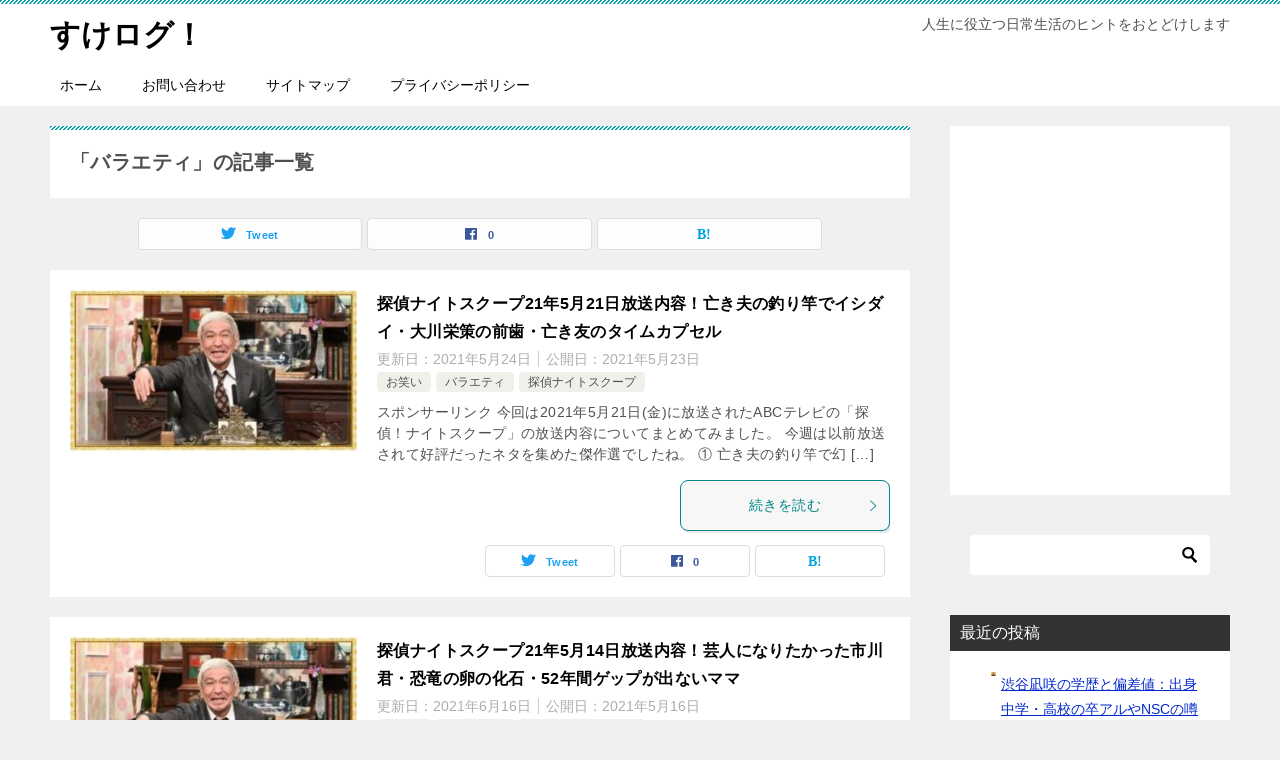

--- FILE ---
content_type: text/html; charset=UTF-8
request_url: https://yosiyosi-riron.com/archives/category/%E3%83%90%E3%83%A9%E3%82%A8%E3%83%86%E3%82%A3
body_size: 12650
content:
<!doctype html>
<html lang="ja" class="col2">
<head>
	<meta charset="UTF-8">
	<meta name="viewport" content="width=device-width, initial-scale=1">
	<link rel="profile" href="http://gmpg.org/xfn/11">

	<title>「バラエティ」の記事一覧</title>
    <script>
        var ajaxurl = 'https://yosiyosi-riron.com/wp-admin/admin-ajax.php';
        var sns_cnt = true;
            </script>
	<link rel='dns-prefetch' href='//s.w.org' />
<link rel="alternate" type="application/rss+xml" title="すけログ！ &raquo; フィード" href="https://yosiyosi-riron.com/feed" />
<link rel="alternate" type="application/rss+xml" title="すけログ！ &raquo; コメントフィード" href="https://yosiyosi-riron.com/comments/feed" />
<link rel="alternate" type="application/rss+xml" title="すけログ！ &raquo; バラエティ カテゴリーのフィード" href="https://yosiyosi-riron.com/archives/category/%e3%83%90%e3%83%a9%e3%82%a8%e3%83%86%e3%82%a3/feed" />
		<script type="text/javascript">
			window._wpemojiSettings = {"baseUrl":"https:\/\/s.w.org\/images\/core\/emoji\/12.0.0-1\/72x72\/","ext":".png","svgUrl":"https:\/\/s.w.org\/images\/core\/emoji\/12.0.0-1\/svg\/","svgExt":".svg","source":{"concatemoji":"https:\/\/yosiyosi-riron.com\/wp-includes\/js\/wp-emoji-release.min.js?ver=5.4.18"}};
			/*! This file is auto-generated */
			!function(e,a,t){var n,r,o,i=a.createElement("canvas"),p=i.getContext&&i.getContext("2d");function s(e,t){var a=String.fromCharCode;p.clearRect(0,0,i.width,i.height),p.fillText(a.apply(this,e),0,0);e=i.toDataURL();return p.clearRect(0,0,i.width,i.height),p.fillText(a.apply(this,t),0,0),e===i.toDataURL()}function c(e){var t=a.createElement("script");t.src=e,t.defer=t.type="text/javascript",a.getElementsByTagName("head")[0].appendChild(t)}for(o=Array("flag","emoji"),t.supports={everything:!0,everythingExceptFlag:!0},r=0;r<o.length;r++)t.supports[o[r]]=function(e){if(!p||!p.fillText)return!1;switch(p.textBaseline="top",p.font="600 32px Arial",e){case"flag":return s([127987,65039,8205,9895,65039],[127987,65039,8203,9895,65039])?!1:!s([55356,56826,55356,56819],[55356,56826,8203,55356,56819])&&!s([55356,57332,56128,56423,56128,56418,56128,56421,56128,56430,56128,56423,56128,56447],[55356,57332,8203,56128,56423,8203,56128,56418,8203,56128,56421,8203,56128,56430,8203,56128,56423,8203,56128,56447]);case"emoji":return!s([55357,56424,55356,57342,8205,55358,56605,8205,55357,56424,55356,57340],[55357,56424,55356,57342,8203,55358,56605,8203,55357,56424,55356,57340])}return!1}(o[r]),t.supports.everything=t.supports.everything&&t.supports[o[r]],"flag"!==o[r]&&(t.supports.everythingExceptFlag=t.supports.everythingExceptFlag&&t.supports[o[r]]);t.supports.everythingExceptFlag=t.supports.everythingExceptFlag&&!t.supports.flag,t.DOMReady=!1,t.readyCallback=function(){t.DOMReady=!0},t.supports.everything||(n=function(){t.readyCallback()},a.addEventListener?(a.addEventListener("DOMContentLoaded",n,!1),e.addEventListener("load",n,!1)):(e.attachEvent("onload",n),a.attachEvent("onreadystatechange",function(){"complete"===a.readyState&&t.readyCallback()})),(n=t.source||{}).concatemoji?c(n.concatemoji):n.wpemoji&&n.twemoji&&(c(n.twemoji),c(n.wpemoji)))}(window,document,window._wpemojiSettings);
		</script>
		<style type="text/css">
img.wp-smiley,
img.emoji {
	display: inline !important;
	border: none !important;
	box-shadow: none !important;
	height: 1em !important;
	width: 1em !important;
	margin: 0 .07em !important;
	vertical-align: -0.1em !important;
	background: none !important;
	padding: 0 !important;
}
</style>
	<link rel='stylesheet' id='quads-style-css-css'  href='https://yosiyosi-riron.com/wp-content/plugins/quick-adsense-reloaded/includes/gutenberg/dist/blocks.style.build.css?ver=1.8.18' type='text/css' media='all' />
<link rel='stylesheet' id='contact-form-7-css'  href='https://yosiyosi-riron.com/wp-content/plugins/contact-form-7/includes/css/styles.css?ver=5.1.7' type='text/css' media='all' />
<link rel='stylesheet' id='toc-screen-css'  href='https://yosiyosi-riron.com/wp-content/plugins/table-of-contents-plus/screen.min.css?ver=2002' type='text/css' media='all' />
<link rel='stylesheet' id='wpel-style-css'  href='https://yosiyosi-riron.com/wp-content/plugins/wp-external-links/public/css/wpel.css?ver=2.43' type='text/css' media='all' />
<link rel='stylesheet' id='wordpress-popular-posts-css-css'  href='https://yosiyosi-riron.com/wp-content/plugins/wordpress-popular-posts/assets/css/wpp.css?ver=5.1.0' type='text/css' media='all' />
<link rel='stylesheet' id='keni-style-css'  href='https://yosiyosi-riron.com/wp-content/themes/keni80_wp_standard_all_202004141911/style.css?ver=5.4.18' type='text/css' media='all' />
<link rel='stylesheet' id='keni_base-css'  href='https://yosiyosi-riron.com/wp-content/themes/keni80_wp_standard_all_202004141911/base.css?ver=5.4.18' type='text/css' media='all' />
<link rel='stylesheet' id='keni-advanced-css'  href='https://yosiyosi-riron.com/wp-content/themes/keni80_wp_standard_all_202004141911/advanced.css?ver=5.4.18' type='text/css' media='all' />
<link rel='stylesheet' id='keni_base_default-css'  href='https://yosiyosi-riron.com/wp-content/themes/keni80_wp_standard_all_202004141911/default-style.css?ver=5.4.18' type='text/css' media='all' />
<link rel='stylesheet' id='newpost-catch-css'  href='https://yosiyosi-riron.com/wp-content/plugins/newpost-catch/style.css?ver=5.4.18' type='text/css' media='all' />
<link rel="canonical" href="https://yosiyosi-riron.com/archives/category/%e3%83%90%e3%83%a9%e3%82%a8%e3%83%86%e3%82%a3" />
<link rel='https://api.w.org/' href='https://yosiyosi-riron.com/wp-json/' />
<link rel="EditURI" type="application/rsd+xml" title="RSD" href="https://yosiyosi-riron.com/xmlrpc.php?rsd" />
<script type="text/javascript">
	window._wp_rp_static_base_url = 'https://wprp.sovrn.com/static/';
	window._wp_rp_wp_ajax_url = "https://yosiyosi-riron.com/wp-admin/admin-ajax.php";
	window._wp_rp_plugin_version = '3.6.4';
	window._wp_rp_post_id = '2383';
	window._wp_rp_num_rel_posts = '6';
	window._wp_rp_thumbnails = true;
	window._wp_rp_post_title = '%E6%8E%A2%E5%81%B5%E3%83%8A%E3%82%A4%E3%83%88%E3%82%B9%E3%82%AF%E3%83%BC%E3%83%9721%E5%B9%B45%E6%9C%8821%E6%97%A5%E6%94%BE%E9%80%81%E5%86%85%E5%AE%B9%EF%BC%81%E4%BA%A1%E3%81%8D%E5%A4%AB%E3%81%AE%E9%87%A3%E3%82%8A%E7%AB%BF%E3%81%A7%E3%82%A4%E3%82%B7%E3%83%80%E3%82%A4%E3%83%BB%E5%A4%A7%E5%B7%9D%E6%A0%84%E7%AD%96%E3%81%AE%E5%89%8D%E6%AD%AF%E3%83%BB%E4%BA%A1%E3%81%8D%E5%8F%8B%E3%81%AE%E3%82%BF%E3%82%A4%E3%83%A0%E3%82%AB%E3%83%97%E3%82%BB%E3%83%AB';
	window._wp_rp_post_tags = ['%E3%81%8A%E7%AC%91%E3%81%84', '%E3%83%90%E3%83%A9%E3%82%A8%E3%83%86%E3%82%A3', '%E6%8E%A2%E5%81%B5%E3%83%8A%E3%82%A4%E3%83%88%E3%82%B9%E3%82%AF%E3%83%BC%E3%83%97', 'alt', 'color', 'background', 'solid', 'pad', 'span', 'border'];
	window._wp_rp_promoted_content = true;
</script>
<link rel="stylesheet" href="https://yosiyosi-riron.com/wp-content/plugins/wordpress-23-related-posts-plugin/static/themes/vertical-m.css?version=3.6.4" />
<meta name="description" content="すけログ！の「バラエティ」の記事一覧です。人生に役立つ日常生活のヒントをおとどけします">
        <!--OGP-->
		<meta property="og:type" content="article" />
<meta property="og:url" content="https://yosiyosi-riron.com/archives/category/%e3%83%90%e3%83%a9%e3%82%a8%e3%83%86%e3%82%a3" />
        <meta property="og:title" content="「バラエティ」の記事一覧"/>
        <meta property="og:description" content="すけログ！の「バラエティ」の記事一覧です。人生に役立つ日常生活のヒントをおとどけします">
        <meta property="og:site_name" content="すけログ！">
        <meta property="og:image" content="">
		        <meta property="og:locale" content="ja_JP">
		        <!--OGP-->
		<style type="text/css">.recentcomments a{display:inline !important;padding:0 !important;margin:0 !important;}</style><style type="text/css">.broken_link, a.broken_link {
	text-decoration: line-through;
}</style><script data-ad-client="ca-pub-7416738486115004" async src="https://pagead2.googlesyndication.com/pagead/js/adsbygoogle.js"></script>		<style type="text/css" id="wp-custom-css">
			.adcenter{
text-align:center;
}		</style>
		
	<!-- Global site tag (gtag.js) - Google Analytics -->
<script async src="https://www.googletagmanager.com/gtag/js?id=UA-163870929-1"></script>
<script>
  window.dataLayer = window.dataLayer || [];
  function gtag(){dataLayer.push(arguments);}
  gtag('js', new Date());

  gtag('config', 'UA-163870929-1');
</script>
	
	
	</head>

<body class="archive category category-19"><!--ページの属性-->

<div id="top" class="keni-container">

<!--▼▼ ヘッダー ▼▼-->
<div class="keni-header_wrap">
	<div class="keni-header_outer">
		
		<header class="keni-header keni-header_col1">
			<div class="keni-header_inner">

							<p class="site-title"><a href="https://yosiyosi-riron.com/" rel="home" data-wpel-link="internal">すけログ！</a></p>
			
			<div class="keni-header_cont">
			<p class="site-description">人生に役立つ日常生活のヒントをおとどけします</p>			</div>

			</div><!--keni-header_inner-->
		</header><!--keni-header-->	</div><!--keni-header_outer-->
</div><!--keni-header_wrap-->
<!--▲▲ ヘッダー ▲▲-->

<div id="click-space"></div>

<!--▼▼ グローバルナビ ▼▼-->
<div class="keni-gnav_wrap">
	<div class="keni-gnav_outer">
		<nav class="keni-gnav">
			<div class="keni-gnav_inner">

				<ul id="menu" class="keni-gnav_cont">
				<li id="menu-item-45" class="menu-item menu-item-type-custom menu-item-object-custom menu-item-home menu-item-45"><a href="https://yosiyosi-riron.com/" data-wpel-link="internal">ホーム</a></li>
<li id="menu-item-46" class="menu-item menu-item-type-post_type menu-item-object-page menu-item-46"><a href="https://yosiyosi-riron.com/contact" data-wpel-link="internal">お問い合わせ</a></li>
<li id="menu-item-50" class="menu-item menu-item-type-post_type menu-item-object-page menu-item-50"><a href="https://yosiyosi-riron.com/sitemap" data-wpel-link="internal">サイトマップ</a></li>
<li id="menu-item-47" class="menu-item menu-item-type-post_type menu-item-object-page menu-item-47"><a href="https://yosiyosi-riron.com/privacy-policy" data-wpel-link="internal">プライバシーポリシー</a></li>
				<li class="menu-search"><div class="search-box">
	<form role="search" method="get" id="keni_search" class="searchform" action="https://yosiyosi-riron.com/">
		<input type="text" value="" name="s"><button class="btn-search"><img src="https://yosiyosi-riron.com/wp-content/themes/keni80_wp_standard_all_202004141911/images/icon/search_black.svg" width="18" height="18" alt="検索"></button>
	</form>
</div></li>
				</ul>
			</div>
			<div class="keni-gnav_btn_wrap">
				<div class="keni-gnav_btn"><span class="keni-gnav_btn_icon-open"></span></div>
			</div>
		</nav>
	</div>
</div>



<div class="keni-main_wrap">
	<div class="keni-main_outer">
		<!--▼▼ メインコンテンツ ▼▼-->
		<main id="main" class="keni-main">
			<div class="keni-main_inner">
				<div class="archive_title_wrap">
					<h1 class="archive_title">「バラエティ」の記事一覧</h1>				</div>

				<aside class="free-area free-area_before-title">
									</aside><!-- #secondary -->

																<aside class="sns-btn_wrap sns-btn_wrap_s">
                            <div class="sns-btn_tw" data-url="https://yosiyosi-riron.com/archives/category/%e3%83%90%e3%83%a9%e3%82%a8%e3%83%86%e3%82%a3" data-title="%E3%80%8C%E3%83%90%E3%83%A9%E3%82%A8%E3%83%86%E3%82%A3%E3%80%8D%E3%81%AE%E8%A8%98%E4%BA%8B%E4%B8%80%E8%A6%A7"></div>
        <div class="sns-btn_fb" data-url="https://yosiyosi-riron.com/archives/category/%e3%83%90%e3%83%a9%e3%82%a8%e3%83%86%e3%82%a3" data-title="%E3%80%8C%E3%83%90%E3%83%A9%E3%82%A8%E3%83%86%E3%82%A3%E3%80%8D%E3%81%AE%E8%A8%98%E4%BA%8B%E4%B8%80%E8%A6%A7"></div>
        <div class="sns-btn_hatena" data-url="https://yosiyosi-riron.com/archives/category/%e3%83%90%e3%83%a9%e3%82%a8%e3%83%86%e3%82%a3" data-title="%E3%80%8C%E3%83%90%E3%83%A9%E3%82%A8%E3%83%86%E3%82%A3%E3%80%8D%E3%81%AE%E8%A8%98%E4%BA%8B%E4%B8%80%E8%A6%A7"></div>
						</aside>
				
										<div class="keni-section_wrap keni-section_wrap_style02"><div class="keni-section"><div class="entry-list entry-list_style01">
<article id="post-2383" class="post-2383 post type-post status-publish format-standard has-post-thumbnail category-18 category-19 category-20 entry-list_item">
	<div class="entry">
		<figure class="entry_thumb">
			<a href="https://yosiyosi-riron.com/archives/2383" data-wpel-link="internal">
								<img width="336" height="189" src="https://yosiyosi-riron.com/wp-content/uploads/2021/05/探偵-e1621305074212.jpg" class="attachment-post-thumbnail size-post-thumbnail wp-post-image" alt="" loading="lazy" />								</a>
		</figure>
		<div class="entry_inner">
			<h2 class="entry_title"><a href="https://yosiyosi-riron.com/archives/2383" data-wpel-link="internal">探偵ナイトスクープ21年5月21日放送内容！亡き夫の釣り竿でイシダイ・大川栄策の前歯・亡き友のタイムカプセル</a></h2>
			<div class="entry_status">
		<ul class="entry_date">
		<li class="entry_date_item">更新日：<time itemprop="dateModified" datetime="2021-05-24T21:23:46+09:00" content="2021-05-24T21:23:46+09:00">2021年5月24日</time></li>		<li class="entry_date_item">公開日：<time itemprop="datePublished" datetime="2021-05-23T17:38:36+09:00" content="2021-05-23T17:38:36+09:00">2021年5月23日</time></li>	</ul>
		<ul class="entry_category">
		<li class="entry_category_item %e3%81%8a%e7%ac%91%e3%81%84"><a href="https://yosiyosi-riron.com/archives/category/%e3%81%8a%e7%ac%91%e3%81%84" data-wpel-link="internal">お笑い</a></li><li class="entry_category_item %e3%83%90%e3%83%a9%e3%82%a8%e3%83%86%e3%82%a3"><a href="https://yosiyosi-riron.com/archives/category/%e3%83%90%e3%83%a9%e3%82%a8%e3%83%86%e3%82%a3" data-wpel-link="internal">バラエティ</a></li><li class="entry_category_item %e6%8e%a2%e5%81%b5%e3%83%8a%e3%82%a4%e3%83%88%e3%82%b9%e3%82%af%e3%83%bc%e3%83%97"><a href="https://yosiyosi-riron.com/archives/category/%e3%83%90%e3%83%a9%e3%82%a8%e3%83%86%e3%82%a3/%e6%8e%a2%e5%81%b5%e3%83%8a%e3%82%a4%e3%83%88%e3%82%b9%e3%82%af%e3%83%bc%e3%83%97" data-wpel-link="internal">探偵ナイトスクープ</a></li>	</ul>
</div>
			<div class="entry_description">
			スポンサーリンク 今回は2021年5月21日(金)に放送されたABCテレビの「探偵！ナイトスクープ」の放送内容についてまとめてみました。 今週は以前放送されて好評だったネタを集めた傑作選でしたね。 ① 亡き夫の釣り竿で幻 [&hellip;]			</div>
			<div class="ently_read-more">
				<a href="https://yosiyosi-riron.com/archives/2383" class="btn dir-arw_r" data-wpel-link="internal"><span class="icon_arrow_s_right"></span>続きを読む</a>
			</div>
		</div>
				<aside class="sns-btn_wrap">
	        <div class="sns-btn_tw" data-url="https://yosiyosi-riron.com/archives/2383" data-title="%E3%80%8C%E3%83%90%E3%83%A9%E3%82%A8%E3%83%86%E3%82%A3%E3%80%8D%E3%81%AE%E8%A8%98%E4%BA%8B%E4%B8%80%E8%A6%A7"></div>
        <div class="sns-btn_fb" data-url="https://yosiyosi-riron.com/archives/2383" data-title="%E3%80%8C%E3%83%90%E3%83%A9%E3%82%A8%E3%83%86%E3%82%A3%E3%80%8D%E3%81%AE%E8%A8%98%E4%BA%8B%E4%B8%80%E8%A6%A7"></div>
        <div class="sns-btn_hatena" data-url="https://yosiyosi-riron.com/archives/2383" data-title="%E3%80%8C%E3%83%90%E3%83%A9%E3%82%A8%E3%83%86%E3%82%A3%E3%80%8D%E3%81%AE%E8%A8%98%E4%BA%8B%E4%B8%80%E8%A6%A7"></div>
		</aside>			</div>
</article>

<article id="post-2259" class="post-2259 post type-post status-publish format-standard has-post-thumbnail category-18 category-19 category-20 entry-list_item">
	<div class="entry">
		<figure class="entry_thumb">
			<a href="https://yosiyosi-riron.com/archives/2259" data-wpel-link="internal">
								<img width="336" height="189" src="https://yosiyosi-riron.com/wp-content/uploads/2021/05/探偵-e1621305074212.jpg" class="attachment-post-thumbnail size-post-thumbnail wp-post-image" alt="" loading="lazy" />								</a>
		</figure>
		<div class="entry_inner">
			<h2 class="entry_title"><a href="https://yosiyosi-riron.com/archives/2259" data-wpel-link="internal">探偵ナイトスクープ21年5月14日放送内容！芸人になりたかった市川君・恐竜の卵の化石・52年間ゲップが出ないママ</a></h2>
			<div class="entry_status">
		<ul class="entry_date">
		<li class="entry_date_item">更新日：<time itemprop="dateModified" datetime="2021-06-16T20:46:27+09:00" content="2021-06-16T20:46:27+09:00">2021年6月16日</time></li>		<li class="entry_date_item">公開日：<time itemprop="datePublished" datetime="2021-05-16T23:18:48+09:00" content="2021-05-16T23:18:48+09:00">2021年5月16日</time></li>	</ul>
		<ul class="entry_category">
		<li class="entry_category_item %e3%81%8a%e7%ac%91%e3%81%84"><a href="https://yosiyosi-riron.com/archives/category/%e3%81%8a%e7%ac%91%e3%81%84" data-wpel-link="internal">お笑い</a></li><li class="entry_category_item %e3%83%90%e3%83%a9%e3%82%a8%e3%83%86%e3%82%a3"><a href="https://yosiyosi-riron.com/archives/category/%e3%83%90%e3%83%a9%e3%82%a8%e3%83%86%e3%82%a3" data-wpel-link="internal">バラエティ</a></li><li class="entry_category_item %e6%8e%a2%e5%81%b5%e3%83%8a%e3%82%a4%e3%83%88%e3%82%b9%e3%82%af%e3%83%bc%e3%83%97"><a href="https://yosiyosi-riron.com/archives/category/%e3%83%90%e3%83%a9%e3%82%a8%e3%83%86%e3%82%a3/%e6%8e%a2%e5%81%b5%e3%83%8a%e3%82%a4%e3%83%88%e3%82%b9%e3%82%af%e3%83%bc%e3%83%97" data-wpel-link="internal">探偵ナイトスクープ</a></li>	</ul>
</div>
			<div class="entry_description">
			スポンサーリンク 今回は2021年5月21日(金)に放送されたABCテレビの「探偵！ナイトスクープ」の内容についてまとめてみました。 今週は ① 卒業文集に「芸人になりたい」小学校の同級生市川くんは今！？ ② 和歌山県で [&hellip;]			</div>
			<div class="ently_read-more">
				<a href="https://yosiyosi-riron.com/archives/2259" class="btn dir-arw_r" data-wpel-link="internal"><span class="icon_arrow_s_right"></span>続きを読む</a>
			</div>
		</div>
				<aside class="sns-btn_wrap">
	        <div class="sns-btn_tw" data-url="https://yosiyosi-riron.com/archives/2259" data-title="%E3%80%8C%E3%83%90%E3%83%A9%E3%82%A8%E3%83%86%E3%82%A3%E3%80%8D%E3%81%AE%E8%A8%98%E4%BA%8B%E4%B8%80%E8%A6%A7"></div>
        <div class="sns-btn_fb" data-url="https://yosiyosi-riron.com/archives/2259" data-title="%E3%80%8C%E3%83%90%E3%83%A9%E3%82%A8%E3%83%86%E3%82%A3%E3%80%8D%E3%81%AE%E8%A8%98%E4%BA%8B%E4%B8%80%E8%A6%A7"></div>
        <div class="sns-btn_hatena" data-url="https://yosiyosi-riron.com/archives/2259" data-title="%E3%80%8C%E3%83%90%E3%83%A9%E3%82%A8%E3%83%86%E3%82%A3%E3%80%8D%E3%81%AE%E8%A8%98%E4%BA%8B%E4%B8%80%E8%A6%A7"></div>
		</aside>			</div>
</article>

<article id="post-2142" class="post-2142 post type-post status-publish format-standard has-post-thumbnail category-18 category-19 category-20 entry-list_item">
	<div class="entry">
		<figure class="entry_thumb">
			<a href="https://yosiyosi-riron.com/archives/2142" data-wpel-link="internal">
								<img width="336" height="189" src="https://yosiyosi-riron.com/wp-content/uploads/2021/05/探偵-e1621305074212.jpg" class="attachment-post-thumbnail size-post-thumbnail wp-post-image" alt="" loading="lazy" />								</a>
		</figure>
		<div class="entry_inner">
			<h2 class="entry_title"><a href="https://yosiyosi-riron.com/archives/2142" data-wpel-link="internal">探偵ナイトスクープ21年5月7日放送内容！ムキムキ小学２年生・新車を傷つけて！13日後に離婚の夫婦</a></h2>
			<div class="entry_status">
		<ul class="entry_date">
				<li class="entry_date_item">公開日：<time itemprop="datePublished" datetime="2021-05-09T03:21:00+09:00" content="2021-05-09T03:21:00+09:00">2021年5月9日</time></li>	</ul>
		<ul class="entry_category">
		<li class="entry_category_item %e3%81%8a%e7%ac%91%e3%81%84"><a href="https://yosiyosi-riron.com/archives/category/%e3%81%8a%e7%ac%91%e3%81%84" data-wpel-link="internal">お笑い</a></li><li class="entry_category_item %e3%83%90%e3%83%a9%e3%82%a8%e3%83%86%e3%82%a3"><a href="https://yosiyosi-riron.com/archives/category/%e3%83%90%e3%83%a9%e3%82%a8%e3%83%86%e3%82%a3" data-wpel-link="internal">バラエティ</a></li><li class="entry_category_item %e6%8e%a2%e5%81%b5%e3%83%8a%e3%82%a4%e3%83%88%e3%82%b9%e3%82%af%e3%83%bc%e3%83%97"><a href="https://yosiyosi-riron.com/archives/category/%e3%83%90%e3%83%a9%e3%82%a8%e3%83%86%e3%82%a3/%e6%8e%a2%e5%81%b5%e3%83%8a%e3%82%a4%e3%83%88%e3%82%b9%e3%82%af%e3%83%bc%e3%83%97" data-wpel-link="internal">探偵ナイトスクープ</a></li>	</ul>
</div>
			<div class="entry_description">
			スポンサーリンク 今回は2021年5月7日(金)に放送されたABCテレビの「探偵！ナイトスクープ」の内容についてまとめてみました。 今週は ① 夢はボディビルダー！筋トレ大好きムキムキ小学2年生 ②人生で初めて買った新車 [&hellip;]			</div>
			<div class="ently_read-more">
				<a href="https://yosiyosi-riron.com/archives/2142" class="btn dir-arw_r" data-wpel-link="internal"><span class="icon_arrow_s_right"></span>続きを読む</a>
			</div>
		</div>
				<aside class="sns-btn_wrap">
	        <div class="sns-btn_tw" data-url="https://yosiyosi-riron.com/archives/2142" data-title="%E3%80%8C%E3%83%90%E3%83%A9%E3%82%A8%E3%83%86%E3%82%A3%E3%80%8D%E3%81%AE%E8%A8%98%E4%BA%8B%E4%B8%80%E8%A6%A7"></div>
        <div class="sns-btn_fb" data-url="https://yosiyosi-riron.com/archives/2142" data-title="%E3%80%8C%E3%83%90%E3%83%A9%E3%82%A8%E3%83%86%E3%82%A3%E3%80%8D%E3%81%AE%E8%A8%98%E4%BA%8B%E4%B8%80%E8%A6%A7"></div>
        <div class="sns-btn_hatena" data-url="https://yosiyosi-riron.com/archives/2142" data-title="%E3%80%8C%E3%83%90%E3%83%A9%E3%82%A8%E3%83%86%E3%82%A3%E3%80%8D%E3%81%AE%E8%A8%98%E4%BA%8B%E4%B8%80%E8%A6%A7"></div>
		</aside>			</div>
</article>

<article id="post-2121" class="post-2121 post type-post status-publish format-standard has-post-thumbnail category-19 category-23 entry-list_item">
	<div class="entry">
		<figure class="entry_thumb">
			<a href="https://yosiyosi-riron.com/archives/2121" data-wpel-link="internal">
								<img width="400" height="414" src="https://yosiyosi-riron.com/wp-content/uploads/2021/05/アイキャッチ-e1620396910859.jpg" class="attachment-post-thumbnail size-post-thumbnail wp-post-image" alt="" loading="lazy" />								</a>
		</figure>
		<div class="entry_inner">
			<h2 class="entry_title"><a href="https://yosiyosi-riron.com/archives/2121" data-wpel-link="internal">紀野紗良の高校はどこ？高校の卒アルやエピソード出身中学や小学校は？</a></h2>
			<div class="entry_status">
		<ul class="entry_date">
		<li class="entry_date_item">更新日：<time itemprop="dateModified" datetime="2021-06-16T20:59:40+09:00" content="2021-06-16T20:59:40+09:00">2021年6月16日</time></li>		<li class="entry_date_item">公開日：<time itemprop="datePublished" datetime="2021-05-07T23:20:55+09:00" content="2021-05-07T23:20:55+09:00">2021年5月7日</time></li>	</ul>
		<ul class="entry_category">
		<li class="entry_category_item %e3%83%90%e3%83%a9%e3%82%a8%e3%83%86%e3%82%a3"><a href="https://yosiyosi-riron.com/archives/category/%e3%83%90%e3%83%a9%e3%82%a8%e3%83%86%e3%82%a3" data-wpel-link="internal">バラエティ</a></li><li class="entry_category_item %e5%ad%a6%e6%ad%b4%e3%83%bb%e5%81%8f%e5%b7%ae%e5%80%a4"><a href="https://yosiyosi-riron.com/archives/category/%e5%ad%a6%e6%ad%b4%e3%83%bb%e5%81%8f%e5%b7%ae%e5%80%a4" data-wpel-link="internal">学歴・偏差値</a></li>	</ul>
</div>
			<div class="entry_description">
			スポンサーリンク クイズ東大王で1軍昇格を果たし、ますます注目が集まる紀野紗良さん。 SNSでは紀野紗良さんの頭の良さだけでなく 「かわいい」 とルックスも評判になっていますね。 今日もかわいい紀野紗良さん #東大王 # [&hellip;]			</div>
			<div class="ently_read-more">
				<a href="https://yosiyosi-riron.com/archives/2121" class="btn dir-arw_r" data-wpel-link="internal"><span class="icon_arrow_s_right"></span>続きを読む</a>
			</div>
		</div>
				<aside class="sns-btn_wrap">
	        <div class="sns-btn_tw" data-url="https://yosiyosi-riron.com/archives/2121" data-title="%E3%80%8C%E3%83%90%E3%83%A9%E3%82%A8%E3%83%86%E3%82%A3%E3%80%8D%E3%81%AE%E8%A8%98%E4%BA%8B%E4%B8%80%E8%A6%A7"></div>
        <div class="sns-btn_fb" data-url="https://yosiyosi-riron.com/archives/2121" data-title="%E3%80%8C%E3%83%90%E3%83%A9%E3%82%A8%E3%83%86%E3%82%A3%E3%80%8D%E3%81%AE%E8%A8%98%E4%BA%8B%E4%B8%80%E8%A6%A7"></div>
        <div class="sns-btn_hatena" data-url="https://yosiyosi-riron.com/archives/2121" data-title="%E3%80%8C%E3%83%90%E3%83%A9%E3%82%A8%E3%83%86%E3%82%A3%E3%80%8D%E3%81%AE%E8%A8%98%E4%BA%8B%E4%B8%80%E8%A6%A7"></div>
		</aside>			</div>
</article>

<article id="post-2028" class="post-2028 post type-post status-publish format-standard has-post-thumbnail category-18 category-19 category-20 entry-list_item">
	<div class="entry">
		<figure class="entry_thumb">
			<a href="https://yosiyosi-riron.com/archives/2028" data-wpel-link="internal">
								<img width="336" height="189" src="https://yosiyosi-riron.com/wp-content/uploads/2021/05/探偵-e1621305074212.jpg" class="attachment-post-thumbnail size-post-thumbnail wp-post-image" alt="" loading="lazy" />								</a>
		</figure>
		<div class="entry_inner">
			<h2 class="entry_title"><a href="https://yosiyosi-riron.com/archives/2028" data-wpel-link="internal">探偵ナイトスクープ21年4月30日放送内容！ケースから髪の毛・100万円のオーボエ・TVリモコンで扇風機</a></h2>
			<div class="entry_status">
		<ul class="entry_date">
		<li class="entry_date_item">更新日：<time itemprop="dateModified" datetime="2021-05-04T19:38:04+09:00" content="2021-05-04T19:38:04+09:00">2021年5月4日</time></li>		<li class="entry_date_item">公開日：<time itemprop="datePublished" datetime="2021-05-02T21:18:08+09:00" content="2021-05-02T21:18:08+09:00">2021年5月2日</time></li>	</ul>
		<ul class="entry_category">
		<li class="entry_category_item %e3%81%8a%e7%ac%91%e3%81%84"><a href="https://yosiyosi-riron.com/archives/category/%e3%81%8a%e7%ac%91%e3%81%84" data-wpel-link="internal">お笑い</a></li><li class="entry_category_item %e3%83%90%e3%83%a9%e3%82%a8%e3%83%86%e3%82%a3"><a href="https://yosiyosi-riron.com/archives/category/%e3%83%90%e3%83%a9%e3%82%a8%e3%83%86%e3%82%a3" data-wpel-link="internal">バラエティ</a></li><li class="entry_category_item %e6%8e%a2%e5%81%b5%e3%83%8a%e3%82%a4%e3%83%88%e3%82%b9%e3%82%af%e3%83%bc%e3%83%97"><a href="https://yosiyosi-riron.com/archives/category/%e3%83%90%e3%83%a9%e3%82%a8%e3%83%86%e3%82%a3/%e6%8e%a2%e5%81%b5%e3%83%8a%e3%82%a4%e3%83%88%e3%82%b9%e3%82%af%e3%83%bc%e3%83%97" data-wpel-link="internal">探偵ナイトスクープ</a></li>	</ul>
</div>
			<div class="entry_description">
			スポンサーリンク 今回は2021年4月30日(金)夜11:17から放送されたABCテレビの「探偵！ナイトスクープ」の内容についてまとめてみました。 今週は ① 戦慄！ケースから髪の毛の束、亡き祖父の謎の遺品 ② 祖母が貯 [&hellip;]			</div>
			<div class="ently_read-more">
				<a href="https://yosiyosi-riron.com/archives/2028" class="btn dir-arw_r" data-wpel-link="internal"><span class="icon_arrow_s_right"></span>続きを読む</a>
			</div>
		</div>
				<aside class="sns-btn_wrap">
	        <div class="sns-btn_tw" data-url="https://yosiyosi-riron.com/archives/2028" data-title="%E3%80%8C%E3%83%90%E3%83%A9%E3%82%A8%E3%83%86%E3%82%A3%E3%80%8D%E3%81%AE%E8%A8%98%E4%BA%8B%E4%B8%80%E8%A6%A7"></div>
        <div class="sns-btn_fb" data-url="https://yosiyosi-riron.com/archives/2028" data-title="%E3%80%8C%E3%83%90%E3%83%A9%E3%82%A8%E3%83%86%E3%82%A3%E3%80%8D%E3%81%AE%E8%A8%98%E4%BA%8B%E4%B8%80%E8%A6%A7"></div>
        <div class="sns-btn_hatena" data-url="https://yosiyosi-riron.com/archives/2028" data-title="%E3%80%8C%E3%83%90%E3%83%A9%E3%82%A8%E3%83%86%E3%82%A3%E3%80%8D%E3%81%AE%E8%A8%98%E4%BA%8B%E4%B8%80%E8%A6%A7"></div>
		</aside>			</div>
</article>

<article id="post-1271" class="post-1271 post type-post status-publish format-standard has-post-thumbnail category-18 category-8 category-19 category-9 category-7 entry-list_item">
	<div class="entry">
		<figure class="entry_thumb">
			<a href="https://yosiyosi-riron.com/archives/1271" data-wpel-link="internal">
								<img width="400" height="600" src="https://yosiyosi-riron.com/wp-content/uploads/2020/12/839bd_1694_d1a42940e1e865c627eae4e26f7b50e2-e1608240842189.jpg" class="attachment-post-thumbnail size-post-thumbnail wp-post-image" alt="" loading="lazy" />								</a>
		</figure>
		<div class="entry_inner">
			<h2 class="entry_title"><a href="https://yosiyosi-riron.com/archives/1271" data-wpel-link="internal">高橋ひかるが可愛くない？痩せ過ぎて病気？拒食症のうわさは本当？</a></h2>
			<div class="entry_status">
		<ul class="entry_date">
		<li class="entry_date_item">更新日：<time itemprop="dateModified" datetime="2021-05-13T23:11:41+09:00" content="2021-05-13T23:11:41+09:00">2021年5月13日</time></li>		<li class="entry_date_item">公開日：<time itemprop="datePublished" datetime="2020-12-18T06:33:14+09:00" content="2020-12-18T06:33:14+09:00">2020年12月18日</time></li>	</ul>
		<ul class="entry_category">
		<li class="entry_category_item %e3%81%8a%e7%ac%91%e3%81%84"><a href="https://yosiyosi-riron.com/archives/category/%e3%81%8a%e7%ac%91%e3%81%84" data-wpel-link="internal">お笑い</a></li><li class="entry_category_item %e3%82%a2%e3%82%a4%e3%83%89%e3%83%ab"><a href="https://yosiyosi-riron.com/archives/category/%e3%82%a2%e3%82%a4%e3%83%89%e3%83%ab" data-wpel-link="internal">アイドル</a></li><li class="entry_category_item %e3%83%90%e3%83%a9%e3%82%a8%e3%83%86%e3%82%a3"><a href="https://yosiyosi-riron.com/archives/category/%e3%83%90%e3%83%a9%e3%82%a8%e3%83%86%e3%82%a3" data-wpel-link="internal">バラエティ</a></li><li class="entry_category_item %e5%a5%b3%e5%84%aa"><a href="https://yosiyosi-riron.com/archives/category/%e5%a5%b3%e5%84%aa" data-wpel-link="internal">女優</a></li><li class="entry_category_item %e8%8a%b8%e8%83%bd"><a href="https://yosiyosi-riron.com/archives/category/%e8%8a%b8%e8%83%bd" data-wpel-link="internal">芸能</a></li>	</ul>
</div>
			<div class="entry_description">
			スポンサーリンク 最近バラエティでも活躍中の女優の高橋ひかるさん。 全日本国民的美少女コンテストグランプリ受賞という経歴の持ち主でありながら、関西弁でキレまくるというキャラのギャップ。 ますますテレビでの存在感がましてま [&hellip;]			</div>
			<div class="ently_read-more">
				<a href="https://yosiyosi-riron.com/archives/1271" class="btn dir-arw_r" data-wpel-link="internal"><span class="icon_arrow_s_right"></span>続きを読む</a>
			</div>
		</div>
				<aside class="sns-btn_wrap">
	        <div class="sns-btn_tw" data-url="https://yosiyosi-riron.com/archives/1271" data-title="%E3%80%8C%E3%83%90%E3%83%A9%E3%82%A8%E3%83%86%E3%82%A3%E3%80%8D%E3%81%AE%E8%A8%98%E4%BA%8B%E4%B8%80%E8%A6%A7"></div>
        <div class="sns-btn_fb" data-url="https://yosiyosi-riron.com/archives/1271" data-title="%E3%80%8C%E3%83%90%E3%83%A9%E3%82%A8%E3%83%86%E3%82%A3%E3%80%8D%E3%81%AE%E8%A8%98%E4%BA%8B%E4%B8%80%E8%A6%A7"></div>
        <div class="sns-btn_hatena" data-url="https://yosiyosi-riron.com/archives/1271" data-title="%E3%80%8C%E3%83%90%E3%83%A9%E3%82%A8%E3%83%86%E3%82%A3%E3%80%8D%E3%81%AE%E8%A8%98%E4%BA%8B%E4%B8%80%E8%A6%A7"></div>
		</aside>			</div>
</article>

<article id="post-1238" class="post-1238 post type-post status-publish format-standard has-post-thumbnail category-18 category-8 category-19 category-9 category-7 entry-list_item">
	<div class="entry">
		<figure class="entry_thumb">
			<a href="https://yosiyosi-riron.com/archives/1238" data-wpel-link="internal">
								<img width="600" height="334" src="https://yosiyosi-riron.com/wp-content/uploads/2020/12/takahasihikaru1_R.jpg" class="attachment-post-thumbnail size-post-thumbnail wp-post-image" alt="" loading="lazy" />								</a>
		</figure>
		<div class="entry_inner">
			<h2 class="entry_title"><a href="https://yosiyosi-riron.com/archives/1238" data-wpel-link="internal">高橋ひかる面白いシーンまとめ！バラエティでのキレ芸や関西弁も！</a></h2>
			<div class="entry_status">
		<ul class="entry_date">
		<li class="entry_date_item">更新日：<time itemprop="dateModified" datetime="2021-05-13T23:11:55+09:00" content="2021-05-13T23:11:55+09:00">2021年5月13日</time></li>		<li class="entry_date_item">公開日：<time itemprop="datePublished" datetime="2020-12-17T15:05:54+09:00" content="2020-12-17T15:05:54+09:00">2020年12月17日</time></li>	</ul>
		<ul class="entry_category">
		<li class="entry_category_item %e3%81%8a%e7%ac%91%e3%81%84"><a href="https://yosiyosi-riron.com/archives/category/%e3%81%8a%e7%ac%91%e3%81%84" data-wpel-link="internal">お笑い</a></li><li class="entry_category_item %e3%82%a2%e3%82%a4%e3%83%89%e3%83%ab"><a href="https://yosiyosi-riron.com/archives/category/%e3%82%a2%e3%82%a4%e3%83%89%e3%83%ab" data-wpel-link="internal">アイドル</a></li><li class="entry_category_item %e3%83%90%e3%83%a9%e3%82%a8%e3%83%86%e3%82%a3"><a href="https://yosiyosi-riron.com/archives/category/%e3%83%90%e3%83%a9%e3%82%a8%e3%83%86%e3%82%a3" data-wpel-link="internal">バラエティ</a></li><li class="entry_category_item %e5%a5%b3%e5%84%aa"><a href="https://yosiyosi-riron.com/archives/category/%e5%a5%b3%e5%84%aa" data-wpel-link="internal">女優</a></li><li class="entry_category_item %e8%8a%b8%e8%83%bd"><a href="https://yosiyosi-riron.com/archives/category/%e8%8a%b8%e8%83%bd" data-wpel-link="internal">芸能</a></li>	</ul>
</div>
			<div class="entry_description">
			スポンサーリンク 最近バラエティで大活躍の高橋ひかるさん。 &nbsp; 本来は女優さんなのですが、SNSではバラエティでの面白さが話題になってますね。 高橋ひかるさん、面白い。 &mdash; 伝承撰志 丸森丸 カダル [&hellip;]			</div>
			<div class="ently_read-more">
				<a href="https://yosiyosi-riron.com/archives/1238" class="btn dir-arw_r" data-wpel-link="internal"><span class="icon_arrow_s_right"></span>続きを読む</a>
			</div>
		</div>
				<aside class="sns-btn_wrap">
	        <div class="sns-btn_tw" data-url="https://yosiyosi-riron.com/archives/1238" data-title="%E3%80%8C%E3%83%90%E3%83%A9%E3%82%A8%E3%83%86%E3%82%A3%E3%80%8D%E3%81%AE%E8%A8%98%E4%BA%8B%E4%B8%80%E8%A6%A7"></div>
        <div class="sns-btn_fb" data-url="https://yosiyosi-riron.com/archives/1238" data-title="%E3%80%8C%E3%83%90%E3%83%A9%E3%82%A8%E3%83%86%E3%82%A3%E3%80%8D%E3%81%AE%E8%A8%98%E4%BA%8B%E4%B8%80%E8%A6%A7"></div>
        <div class="sns-btn_hatena" data-url="https://yosiyosi-riron.com/archives/1238" data-title="%E3%80%8C%E3%83%90%E3%83%A9%E3%82%A8%E3%83%86%E3%82%A3%E3%80%8D%E3%81%AE%E8%A8%98%E4%BA%8B%E4%B8%80%E8%A6%A7"></div>
		</aside>			</div>
</article>

<article id="post-1203" class="post-1203 post type-post status-publish format-standard has-post-thumbnail category-18 category-8 category-19 category-9 category-24 category-7 entry-list_item">
	<div class="entry">
		<figure class="entry_thumb">
			<a href="https://yosiyosi-riron.com/archives/1203" data-wpel-link="internal">
								<img width="800" height="707" src="https://yosiyosi-riron.com/wp-content/uploads/2020/12/o1080095414818598901.jpg" class="attachment-post-thumbnail size-post-thumbnail wp-post-image" alt="" loading="lazy" srcset="https://yosiyosi-riron.com/wp-content/uploads/2020/12/o1080095414818598901.jpg 800w, https://yosiyosi-riron.com/wp-content/uploads/2020/12/o1080095414818598901-768x679.jpg 768w" sizes="(max-width: 800px) 100vw, 800px" />								</a>
		</figure>
		<div class="entry_inner">
			<h2 class="entry_title"><a href="https://yosiyosi-riron.com/archives/1203" data-wpel-link="internal">高橋ひかるの水着画像が可愛い？カップ数や彼氏を徹底調査！</a></h2>
			<div class="entry_status">
		<ul class="entry_date">
		<li class="entry_date_item">更新日：<time itemprop="dateModified" datetime="2021-06-15T18:02:57+09:00" content="2021-06-15T18:02:57+09:00">2021年6月15日</time></li>		<li class="entry_date_item">公開日：<time itemprop="datePublished" datetime="2020-12-14T22:22:11+09:00" content="2020-12-14T22:22:11+09:00">2020年12月14日</time></li>	</ul>
		<ul class="entry_category">
		<li class="entry_category_item %e3%81%8a%e7%ac%91%e3%81%84"><a href="https://yosiyosi-riron.com/archives/category/%e3%81%8a%e7%ac%91%e3%81%84" data-wpel-link="internal">お笑い</a></li><li class="entry_category_item %e3%82%a2%e3%82%a4%e3%83%89%e3%83%ab"><a href="https://yosiyosi-riron.com/archives/category/%e3%82%a2%e3%82%a4%e3%83%89%e3%83%ab" data-wpel-link="internal">アイドル</a></li><li class="entry_category_item %e3%83%90%e3%83%a9%e3%82%a8%e3%83%86%e3%82%a3"><a href="https://yosiyosi-riron.com/archives/category/%e3%83%90%e3%83%a9%e3%82%a8%e3%83%86%e3%82%a3" data-wpel-link="internal">バラエティ</a></li><li class="entry_category_item %e5%a5%b3%e5%84%aa"><a href="https://yosiyosi-riron.com/archives/category/%e5%a5%b3%e5%84%aa" data-wpel-link="internal">女優</a></li><li class="entry_category_item %e6%b0%b4%e7%9d%80%e3%83%bb%e3%82%ab%e3%83%83%e3%83%97"><a href="https://yosiyosi-riron.com/archives/category/%e6%b0%b4%e7%9d%80%e3%83%bb%e3%82%ab%e3%83%83%e3%83%97" data-wpel-link="internal">水着・カップ</a></li><li class="entry_category_item %e8%8a%b8%e8%83%bd"><a href="https://yosiyosi-riron.com/archives/category/%e8%8a%b8%e8%83%bd" data-wpel-link="internal">芸能</a></li>	</ul>
</div>
			<div class="entry_description">
			スポンサーリンク &nbsp; 引用元　https://ameblo.jp/ograki706/entry-12624528020.html 今回は女優でありモデルとしても活躍中の高橋ひかるさんにスポットを当てていきます [&hellip;]			</div>
			<div class="ently_read-more">
				<a href="https://yosiyosi-riron.com/archives/1203" class="btn dir-arw_r" data-wpel-link="internal"><span class="icon_arrow_s_right"></span>続きを読む</a>
			</div>
		</div>
				<aside class="sns-btn_wrap">
	        <div class="sns-btn_tw" data-url="https://yosiyosi-riron.com/archives/1203" data-title="%E3%80%8C%E3%83%90%E3%83%A9%E3%82%A8%E3%83%86%E3%82%A3%E3%80%8D%E3%81%AE%E8%A8%98%E4%BA%8B%E4%B8%80%E8%A6%A7"></div>
        <div class="sns-btn_fb" data-url="https://yosiyosi-riron.com/archives/1203" data-title="%E3%80%8C%E3%83%90%E3%83%A9%E3%82%A8%E3%83%86%E3%82%A3%E3%80%8D%E3%81%AE%E8%A8%98%E4%BA%8B%E4%B8%80%E8%A6%A7"></div>
        <div class="sns-btn_hatena" data-url="https://yosiyosi-riron.com/archives/1203" data-title="%E3%80%8C%E3%83%90%E3%83%A9%E3%82%A8%E3%83%86%E3%82%A3%E3%80%8D%E3%81%AE%E8%A8%98%E4%BA%8B%E4%B8%80%E8%A6%A7"></div>
		</aside>			</div>
</article>

<article id="post-827" class="post-827 post type-post status-publish format-standard has-post-thumbnail category-8 category-19 category-24 category-7 entry-list_item">
	<div class="entry">
		<figure class="entry_thumb">
			<a href="https://yosiyosi-riron.com/archives/827" data-wpel-link="internal">
								<img width="300" height="225" src="https://yosiyosi-riron.com/wp-content/uploads/2020/07/f92794b7b60a7cf0bcc146a54876d88f-e1606173071709.jpg" class="attachment-post-thumbnail size-post-thumbnail wp-post-image" alt="" loading="lazy" />								</a>
		</figure>
		<div class="entry_inner">
			<h2 class="entry_title"><a href="https://yosiyosi-riron.com/archives/827" data-wpel-link="internal">小坂菜緒の水着画像が可愛い？カップ数や彼氏が気になるので調査！</a></h2>
			<div class="entry_status">
		<ul class="entry_date">
		<li class="entry_date_item">更新日：<time itemprop="dateModified" datetime="2021-05-07T23:28:54+09:00" content="2021-05-07T23:28:54+09:00">2021年5月7日</time></li>		<li class="entry_date_item">公開日：<time itemprop="datePublished" datetime="2020-07-26T17:49:21+09:00" content="2020-07-26T17:49:21+09:00">2020年7月26日</time></li>	</ul>
		<ul class="entry_category">
		<li class="entry_category_item %e3%82%a2%e3%82%a4%e3%83%89%e3%83%ab"><a href="https://yosiyosi-riron.com/archives/category/%e3%82%a2%e3%82%a4%e3%83%89%e3%83%ab" data-wpel-link="internal">アイドル</a></li><li class="entry_category_item %e3%83%90%e3%83%a9%e3%82%a8%e3%83%86%e3%82%a3"><a href="https://yosiyosi-riron.com/archives/category/%e3%83%90%e3%83%a9%e3%82%a8%e3%83%86%e3%82%a3" data-wpel-link="internal">バラエティ</a></li><li class="entry_category_item %e6%b0%b4%e7%9d%80%e3%83%bb%e3%82%ab%e3%83%83%e3%83%97"><a href="https://yosiyosi-riron.com/archives/category/%e6%b0%b4%e7%9d%80%e3%83%bb%e3%82%ab%e3%83%83%e3%83%97" data-wpel-link="internal">水着・カップ</a></li><li class="entry_category_item %e8%8a%b8%e8%83%bd"><a href="https://yosiyosi-riron.com/archives/category/%e8%8a%b8%e8%83%bd" data-wpel-link="internal">芸能</a></li>	</ul>
</div>
			<div class="entry_description">
			スポンサーリンク &nbsp; &nbsp; 引用元　https://www.pinterest.jp/pin/851250767046349665/ けやき坂46から日向坂46に改名しさらに注目が集まるグループの中でひ [&hellip;]			</div>
			<div class="ently_read-more">
				<a href="https://yosiyosi-riron.com/archives/827" class="btn dir-arw_r" data-wpel-link="internal"><span class="icon_arrow_s_right"></span>続きを読む</a>
			</div>
		</div>
				<aside class="sns-btn_wrap">
	        <div class="sns-btn_tw" data-url="https://yosiyosi-riron.com/archives/827" data-title="%E3%80%8C%E3%83%90%E3%83%A9%E3%82%A8%E3%83%86%E3%82%A3%E3%80%8D%E3%81%AE%E8%A8%98%E4%BA%8B%E4%B8%80%E8%A6%A7"></div>
        <div class="sns-btn_fb" data-url="https://yosiyosi-riron.com/archives/827" data-title="%E3%80%8C%E3%83%90%E3%83%A9%E3%82%A8%E3%83%86%E3%82%A3%E3%80%8D%E3%81%AE%E8%A8%98%E4%BA%8B%E4%B8%80%E8%A6%A7"></div>
        <div class="sns-btn_hatena" data-url="https://yosiyosi-riron.com/archives/827" data-title="%E3%80%8C%E3%83%90%E3%83%A9%E3%82%A8%E3%83%86%E3%82%A3%E3%80%8D%E3%81%AE%E8%A8%98%E4%BA%8B%E4%B8%80%E8%A6%A7"></div>
		</aside>			</div>
</article>
</div></div></div>
			<aside class="free-area free-area_after-cont">
							</aside><!-- #secondary -->
		</div><!--keni-main_inner-->
	</main><!--keni-main-->


<aside id="secondary" class="keni-sub">
	<div id="text-4" class="keni-section_wrap widget widget_text"><section class="keni-section">			<div class="textwidget"><p><script async src="https://pagead2.googlesyndication.com/pagead/js/adsbygoogle.js"></script><br />
<!-- 336✕280 --><br />
<ins class="adsbygoogle"
     style="display:inline-block;width:336px;height:280px"
     data-ad-client="ca-pub-7416738486115004"
     data-ad-slot="7962826983"></ins><br />
<script>
     (adsbygoogle = window.adsbygoogle || []).push({});
</script></p>
</div>
		</section></div><div id="search-2" class="keni-section_wrap widget widget_search"><section class="keni-section"><div class="search-box">
	<form role="search" method="get" id="keni_search" class="searchform" action="https://yosiyosi-riron.com/">
		<input type="text" value="" name="s"><button class="btn-search"><img src="https://yosiyosi-riron.com/wp-content/themes/keni80_wp_standard_all_202004141911/images/icon/search_black.svg" width="18" height="18" alt="検索"></button>
	</form>
</div></section></div><div id="newpostcatch-2" class="keni-section_wrap widget widget_newpostcatch"><section class="keni-section"><h3 class="sub-section_title">最近の投稿</h3>					<ul id="npcatch">
			  										<li><a href="https://yosiyosi-riron.com/archives/3601" title="渋谷凪咲の学歴と偏差値：出身中学・高校の卒アルやNSCの噂は？" data-wpel-link="internal"><img src="https://yosiyosi-riron.com/wp-content/uploads/2021/12/1-4-e1638759746727.jpg" width="10" height="10" alt="渋谷凪咲の学歴と偏差値：出身中学・高校の卒アルやNSCの噂は？" title="渋谷凪咲の学歴と偏差値：出身中学・高校の卒アルやNSCの噂は？"/><span class="title">渋谷凪咲の学歴と偏差値：出身中学・高校の卒アルやNSCの噂は？</span></a></li>
					  										<li><a href="https://yosiyosi-riron.com/archives/3589" title="彭帥の行方不明の理由が怖すぎる！不倫を強要した前副首相とは？" data-wpel-link="internal"><img src="https://yosiyosi-riron.com/wp-content/uploads/2021/11/9-2-e1637034777583.jpg" width="10" height="10" alt="彭帥の行方不明の理由が怖すぎる！不倫を強要した前副首相とは？" title="彭帥の行方不明の理由が怖すぎる！不倫を強要した前副首相とは？"/><span class="title">彭帥の行方不明の理由が怖すぎる！不倫を強要した前副首相とは？</span></a></li>
					  										<li><a href="https://yosiyosi-riron.com/archives/3584" title="瓶野神音の活動休止の理由は？体調不良や学業優先まさかの不祥事？" data-wpel-link="internal"><img src="https://yosiyosi-riron.com/wp-content/uploads/2021/11/4-4-e1637031504393.jpg" width="10" height="10" alt="瓶野神音の活動休止の理由は？体調不良や学業優先まさかの不祥事？" title="瓶野神音の活動休止の理由は？体調不良や学業優先まさかの不祥事？"/><span class="title">瓶野神音の活動休止の理由は？体調不良や学業優先まさかの不祥事？</span></a></li>
					  										<li><a href="https://yosiyosi-riron.com/archives/3529" title="小室圭と眞子さまNY新居はどこ？マンハッタンで家賃80万は本当？" data-wpel-link="internal"><img src="https://yosiyosi-riron.com/wp-content/uploads/2021/11/5-7-e1636855186601.jpg" width="10" height="10" alt="小室圭と眞子さまNY新居はどこ？マンハッタンで家賃80万は本当？" title="小室圭と眞子さまNY新居はどこ？マンハッタンで家賃80万は本当？"/><span class="title">小室圭と眞子さまNY新居はどこ？マンハッタンで家賃80万は本当？</span></a></li>
					  										<li><a href="https://yosiyosi-riron.com/archives/3522" title="友恵温香のwikiプロフィール！彼氏や家族は？将来は看護師？" data-wpel-link="internal"><img src="https://yosiyosi-riron.com/wp-content/uploads/2021/11/5-6-e1636848585318.jpg" width="10" height="10" alt="友恵温香のwikiプロフィール！彼氏や家族は？将来は看護師？" title="友恵温香のwikiプロフィール！彼氏や家族は？将来は看護師？"/><span class="title">友恵温香のwikiプロフィール！彼氏や家族は？将来は看護師？</span></a></li>
					  					</ul>

			</section></div>
<div id="wpp-2" class="keni-section_wrap widget popular-posts"><section class="keni-section">
<h3 class="sub-section_title">このサイトの人気記事</h3><!-- cached -->
<!-- WordPress Popular Posts -->

<ul class="wpp-list wpp-list-with-thumbnails">
<li>
<a href="https://yosiyosi-riron.com/archives/2874" target="_self" data-wpel-link="internal"><img data-img-src="https://yosiyosi-riron.com/wp-content/uploads/wordpress-popular-posts/2874-featured-75x75.jpg" width="75" height="75" alt="" class="wpp-thumbnail wpp_featured wpp-lazyload wpp_cached_thumb" /></a>
<a href="https://yosiyosi-riron.com/archives/2874" class="wpp-post-title" target="_self" data-wpel-link="internal">藤井風の高校時代の彼女は？高校のイケメン画像や部活内容も調査！</a>
</li>
<li>
<a href="https://yosiyosi-riron.com/archives/2429" target="_self" data-wpel-link="internal"><img data-img-src="https://yosiyosi-riron.com/wp-content/uploads/wordpress-popular-posts/2429-featured-75x75.jpg" width="75" height="75" alt="" class="wpp-thumbnail wpp_featured wpp-lazyload wpp_cached_thumb" /></a>
<a href="https://yosiyosi-riron.com/archives/2429" class="wpp-post-title" target="_self" data-wpel-link="internal">朝日奈央の水着画像やグラビアが可愛い！コスプレ姿やカップ数は？</a>
</li>
<li>
<a href="https://yosiyosi-riron.com/archives/1809" target="_self" data-wpel-link="internal"><img data-img-src="https://yosiyosi-riron.com/wp-content/uploads/wordpress-popular-posts/1809-featured-75x75.jpg" width="75" height="75" alt="" class="wpp-thumbnail wpp_featured wpp-lazyload wpp_cached_thumb" /></a>
<a href="https://yosiyosi-riron.com/archives/1809" class="wpp-post-title" target="_self" data-wpel-link="internal">朝日奈央の結婚相手の旦那（夫）は？両親の実家や妹、出身地に韓国の噂？</a>
</li>
<li>
<a href="https://yosiyosi-riron.com/archives/1530" target="_self" data-wpel-link="internal"><img data-img-src="https://yosiyosi-riron.com/wp-content/uploads/wordpress-popular-posts/1530-featured-75x75.jpeg" width="75" height="75" alt="" class="wpp-thumbnail wpp_featured wpp-lazyload wpp_cached_thumb" /></a>
<a href="https://yosiyosi-riron.com/archives/1530" class="wpp-post-title" target="_self" data-wpel-link="internal">阿部華也子の水着画像が可愛い？カップや彼氏情報プロフィールまとめ</a>
</li>
<li>
<a href="https://yosiyosi-riron.com/archives/1203" target="_self" data-wpel-link="internal"><img data-img-src="https://yosiyosi-riron.com/wp-content/uploads/wordpress-popular-posts/1203-featured-75x75.jpg" width="75" height="75" alt="" class="wpp-thumbnail wpp_featured wpp-lazyload wpp_cached_thumb" /></a>
<a href="https://yosiyosi-riron.com/archives/1203" class="wpp-post-title" target="_self" data-wpel-link="internal">高橋ひかるの水着画像が可愛い？カップ数や彼氏を徹底調査！</a>
</li>
<li>
<a href="https://yosiyosi-riron.com/archives/1847" target="_self" data-wpel-link="internal"><img data-img-src="https://yosiyosi-riron.com/wp-content/uploads/wordpress-popular-posts/1847-featured-75x75.jpg" width="75" height="75" alt="" class="wpp-thumbnail wpp_featured wpp-lazyload wpp_cached_thumb" /></a>
<a href="https://yosiyosi-riron.com/archives/1847" class="wpp-post-title" target="_self" data-wpel-link="internal">朝日奈央の学歴と偏差値：出身中学・高校の卒アルやエピソードは？</a>
</li>
<li>
<a href="https://yosiyosi-riron.com/archives/2965" target="_self" data-wpel-link="internal"><img data-img-src="https://yosiyosi-riron.com/wp-content/uploads/wordpress-popular-posts/2965-featured-75x75.jpg" width="75" height="75" alt="" class="wpp-thumbnail wpp_featured wpp-lazyload wpp_cached_thumb" /></a>
<a href="https://yosiyosi-riron.com/archives/2965" class="wpp-post-title" target="_self" data-wpel-link="internal">先輩芸人Sとは誰？安田のバイト先はシンクタンクの焼肉屋説はデマ？</a>
</li>
<li>
<a href="https://yosiyosi-riron.com/archives/3507" target="_self" data-wpel-link="internal"><img data-img-src="https://yosiyosi-riron.com/wp-content/uploads/wordpress-popular-posts/3507-featured-75x75.jpg" width="75" height="75" alt="" class="wpp-thumbnail wpp_featured wpp-lazyload wpp_cached_thumb" /></a>
<a href="https://yosiyosi-riron.com/archives/3507" class="wpp-post-title" target="_self" data-wpel-link="internal">中村静香の経験人数ゼロは本当か？彼氏遍歴や過去の交際を徹底調査！</a>
</li>
<li>
<a href="https://yosiyosi-riron.com/archives/2745" target="_self" data-wpel-link="internal"><img data-img-src="https://yosiyosi-riron.com/wp-content/uploads/wordpress-popular-posts/2745-featured-75x75.jpg" width="75" height="75" alt="" class="wpp-thumbnail wpp_featured wpp-lazyload wpp_cached_thumb" /></a>
<a href="https://yosiyosi-riron.com/archives/2745" class="wpp-post-title" target="_self" data-wpel-link="internal">ハラミちゃんは下手で雑？ピアノは上手くない？その実力を徹底調査！</a>
</li>
<li>
<a href="https://yosiyosi-riron.com/archives/3254" target="_self" data-wpel-link="internal"><img data-img-src="https://yosiyosi-riron.com/wp-content/uploads/wordpress-popular-posts/3254-featured-75x75.jpg" width="75" height="75" alt="" class="wpp-thumbnail wpp_featured wpp-lazyload wpp_cached_thumb" /></a>
<a href="https://yosiyosi-riron.com/archives/3254" class="wpp-post-title" target="_self" data-wpel-link="internal">新庄剛志のグローブ話とは？ボロボロまで使い続けた理由がすごい</a>
</li>
</ul>

</section></div>
<div id="recent-comments-2" class="keni-section_wrap widget widget_recent_comments"><section class="keni-section"><h3 class="sub-section_title">最近のコメント</h3><ul id="recentcomments"><li class="recentcomments"><a href="https://yosiyosi-riron.com/archives/909#comment-6" data-wpel-link="internal">明日海りおの本名や出身校は？演技は上手？その評価を徹底調査！</a> に <span class="comment-author-link">淳ちゃん</span> より</li></ul></section></div><div id="archives-2" class="keni-section_wrap widget widget_archive"><section class="keni-section"><h3 class="sub-section_title">アーカイブ</h3>		<ul>
				<li><a href="https://yosiyosi-riron.com/archives/date/2021/12" data-wpel-link="internal">2021年12月</a></li>
	<li><a href="https://yosiyosi-riron.com/archives/date/2021/11" data-wpel-link="internal">2021年11月</a></li>
	<li><a href="https://yosiyosi-riron.com/archives/date/2021/10" data-wpel-link="internal">2021年10月</a></li>
	<li><a href="https://yosiyosi-riron.com/archives/date/2021/06" data-wpel-link="internal">2021年6月</a></li>
	<li><a href="https://yosiyosi-riron.com/archives/date/2021/05" data-wpel-link="internal">2021年5月</a></li>
	<li><a href="https://yosiyosi-riron.com/archives/date/2021/04" data-wpel-link="internal">2021年4月</a></li>
	<li><a href="https://yosiyosi-riron.com/archives/date/2020/12" data-wpel-link="internal">2020年12月</a></li>
	<li><a href="https://yosiyosi-riron.com/archives/date/2020/11" data-wpel-link="internal">2020年11月</a></li>
	<li><a href="https://yosiyosi-riron.com/archives/date/2020/07" data-wpel-link="internal">2020年7月</a></li>
	<li><a href="https://yosiyosi-riron.com/archives/date/2020/06" data-wpel-link="internal">2020年6月</a></li>
	<li><a href="https://yosiyosi-riron.com/archives/date/2020/05" data-wpel-link="internal">2020年5月</a></li>
		</ul>
			</section></div><div id="categories-2" class="keni-section_wrap widget widget_categories"><section class="keni-section"><h3 class="sub-section_title">カテゴリー</h3>		<ul>
				<li class="cat-item cat-item-18"><a href="https://yosiyosi-riron.com/archives/category/%e3%81%8a%e7%ac%91%e3%81%84" data-wpel-link="internal">お笑い</a>
</li>
	<li class="cat-item cat-item-8"><a href="https://yosiyosi-riron.com/archives/category/%e3%82%a2%e3%82%a4%e3%83%89%e3%83%ab" data-wpel-link="internal">アイドル</a>
</li>
	<li class="cat-item cat-item-14"><a href="https://yosiyosi-riron.com/archives/category/%e3%82%a2%e3%83%8a%e3%82%a6%e3%83%b3%e3%82%b5%e3%83%bc" data-wpel-link="internal">アナウンサー</a>
</li>
	<li class="cat-item cat-item-11"><a href="https://yosiyosi-riron.com/archives/category/%e3%82%b0%e3%83%a9%e3%83%93%e3%82%a2%e3%82%a2%e3%82%a4%e3%83%89%e3%83%ab" data-wpel-link="internal">グラビアアイドル</a>
</li>
	<li class="cat-item cat-item-15"><a href="https://yosiyosi-riron.com/archives/category/%e3%82%b9%e3%83%9d%e3%83%bc%e3%83%84" data-wpel-link="internal">スポーツ</a>
</li>
	<li class="cat-item cat-item-19 current-cat"><a aria-current="page" href="https://yosiyosi-riron.com/archives/category/%e3%83%90%e3%83%a9%e3%82%a8%e3%83%86%e3%82%a3" data-wpel-link="internal">バラエティ</a>
</li>
	<li class="cat-item cat-item-16"><a href="https://yosiyosi-riron.com/archives/category/%e3%82%b9%e3%83%9d%e3%83%bc%e3%83%84/%e3%83%97%e3%83%ad%e9%87%8e%e7%90%83" data-wpel-link="internal">プロ野球</a>
</li>
	<li class="cat-item cat-item-6"><a href="https://yosiyosi-riron.com/archives/category/%e8%87%aa%e5%b7%b1%e5%95%93%e7%99%ba/%e3%83%9e%e3%82%a4%e3%83%b3%e3%83%89%e3%83%95%e3%83%ab%e3%83%8d%e3%82%b9" data-wpel-link="internal">マインドフルネス</a>
</li>
	<li class="cat-item cat-item-13"><a href="https://yosiyosi-riron.com/archives/category/%e3%83%a6%e3%83%bc%e3%83%81%e3%83%a5%e3%83%bc%e3%83%90%e3%83%bc" data-wpel-link="internal">ユーチューバー</a>
</li>
	<li class="cat-item cat-item-17"><a href="https://yosiyosi-riron.com/archives/category/%e4%ba%8b%e4%bb%b6%e3%83%bb%e5%a0%b1%e9%81%93" data-wpel-link="internal">事件・報道</a>
</li>
	<li class="cat-item cat-item-10"><a href="https://yosiyosi-riron.com/archives/category/%e4%bf%b3%e5%84%aa" data-wpel-link="internal">俳優</a>
</li>
	<li class="cat-item cat-item-9"><a href="https://yosiyosi-riron.com/archives/category/%e5%a5%b3%e5%84%aa" data-wpel-link="internal">女優</a>
</li>
	<li class="cat-item cat-item-23"><a href="https://yosiyosi-riron.com/archives/category/%e5%ad%a6%e6%ad%b4%e3%83%bb%e5%81%8f%e5%b7%ae%e5%80%a4" data-wpel-link="internal">学歴・偏差値</a>
</li>
	<li class="cat-item cat-item-20"><a href="https://yosiyosi-riron.com/archives/category/%e3%83%90%e3%83%a9%e3%82%a8%e3%83%86%e3%82%a3/%e6%8e%a2%e5%81%b5%e3%83%8a%e3%82%a4%e3%83%88%e3%82%b9%e3%82%af%e3%83%bc%e3%83%97" data-wpel-link="internal">探偵ナイトスクープ</a>
</li>
	<li class="cat-item cat-item-24"><a href="https://yosiyosi-riron.com/archives/category/%e6%b0%b4%e7%9d%80%e3%83%bb%e3%82%ab%e3%83%83%e3%83%97" data-wpel-link="internal">水着・カップ</a>
</li>
	<li class="cat-item cat-item-33"><a href="https://yosiyosi-riron.com/archives/category/%e7%9a%87%e5%ae%a4" data-wpel-link="internal">皇室</a>
</li>
	<li class="cat-item cat-item-3"><a href="https://yosiyosi-riron.com/archives/category/%e8%87%aa%e5%b7%b1%e5%95%93%e7%99%ba" data-wpel-link="internal">自己啓発</a>
</li>
	<li class="cat-item cat-item-7"><a href="https://yosiyosi-riron.com/archives/category/%e8%8a%b8%e8%83%bd" data-wpel-link="internal">芸能</a>
</li>
	<li class="cat-item cat-item-21"><a href="https://yosiyosi-riron.com/archives/category/%e9%9f%b3%e6%a5%bd" data-wpel-link="internal">音楽</a>
</li>
		</ul>
			</section></div><div id="meta-2" class="keni-section_wrap widget widget_meta"><section class="keni-section"><h3 class="sub-section_title">メタ情報</h3>			<ul>
						<li><a href="https://yosiyosi-riron.com/wp-login.php" data-wpel-link="internal">ログイン</a></li>
			<li><a href="https://yosiyosi-riron.com/feed" data-wpel-link="internal">投稿フィード</a></li>
			<li><a href="https://yosiyosi-riron.com/comments/feed" data-wpel-link="internal">コメントフィード</a></li>
			<li><a href="https://ja.wordpress.org/" data-wpel-link="external" target="_blank" rel="nofollow external noopener noreferrer" class="wpel-icon-right">WordPress.org<span class="wpel-icon wpel-image wpel-icon-3"></span></a></li>			</ul>
			</section></div><div id="text-3" class="keni-section_wrap widget widget_text"><section class="keni-section">			<div class="textwidget"></div>
		</section></div><div id="text-2" class="keni-section_wrap widget widget_text"><section class="keni-section"><h3 class="sub-section_title">プロフィール</h3>			<div class="textwidget"><p><img class="aligncenter size-full wp-image-749" src="https://yosiyosi-riron.com/wp-content/uploads/2020/06/okou_incense_stick.png" alt="" width="642" height="704" /></p>
<p style="text-align: center;"><strong>すけ</strong></p>
<p>芸能ニュースから話題のトピックまで、日々のくらしで役に立つ情報をできるだけ丁寧にわかりやすくお伝えしていきます。</p>
<p>&nbsp;</p>
</div>
		</section></div></aside><!-- #secondary -->

	<!--▲▲ メインコンテンツ ▲▲-->


	</div><!--keni-main_outer-->
</div><!--keni-main_wrap-->

<!--▼▼ パン屑リスト ▼▼-->
<div class="keni-breadcrumb-list_wrap">
	<div class="keni-breadcrumb-list_outer">
		<nav class="keni-breadcrumb-list">
			<ol class="keni-breadcrumb-list_inner" itemscope itemtype="http://schema.org/BreadcrumbList">
				<li itemprop="itemListElement" itemscope itemtype="http://schema.org/ListItem">
					<a itemprop="item" href="https://yosiyosi-riron.com" data-wpel-link="internal"><span itemprop="name">すけログ！</span> TOP</a>
					<meta itemprop="position" content="1" />
				</li>
				<li>バラエティ</li>
			</ol>
		</nav>
	</div><!--keni-breadcrumb-list_outer-->
</div><!--keni-breadcrumb-list_wrap-->
<!--▲▲ パン屑リスト ▲▲-->


<!--▼▼ footer ▼▼-->
<div class="keni-footer_wrap">
	<div class="keni-footer_outer">
		<footer class="keni-footer">

			<div class="keni-footer_inner">
				<div class="keni-footer-cont_wrap">
															
				</div><!--keni-section_wrap-->
			</div><!--keni-footer_inner-->
		</footer><!--keni-footer-->
        <div class="footer-menu">
			        </div>
		<div class="keni-copyright_wrap">
			<div class="keni-copyright">

				<small>&copy; 2020 すけログ！</small>

			</div><!--keni-copyright_wrap-->
		</div><!--keni-copyright_wrap-->
	</div><!--keni-footer_outer-->
</div><!--keni-footer_wrap-->
<!--▲▲ footer ▲▲-->

<div class="keni-footer-panel_wrap">
<div class="keni-footer-panel_outer">
<aside class="keni-footer-panel">
<ul class="utility-menu">
<li class="btn_share utility-menu_item"><span class="icon_share"></span>シェア</li>
<li class="utility-menu_item"><a href="#top"><span class="icon_arrow_s_up"></span>TOPへ</a></li>
</ul>
<div class="keni-footer-panel_sns">
<div class="sns-btn_wrap sns-btn_wrap_s">
        <div class="sns-btn_tw"></div>
        <div class="sns-btn_fb"></div>
        <div class="sns-btn_hatena"></div>
		
</div>
</div>
</aside>
</div><!--keni-footer-panel_outer-->
</div><!--keni-footer-panel_wrap-->
</div><!--keni-container-->

<!--▼ページトップ-->
<p class="page-top"><a href="#top"></a></p>
<!--▲ページトップ-->

<script type='text/javascript' src='https://yosiyosi-riron.com/wp-includes/js/jquery/jquery.js?ver=1.12.4-wp'></script>
<script type='text/javascript' src='https://yosiyosi-riron.com/wp-includes/js/jquery/jquery-migrate.min.js?ver=1.4.1'></script>
<script type='text/javascript'>
/* <![CDATA[ */
var wpcf7 = {"apiSettings":{"root":"https:\/\/yosiyosi-riron.com\/wp-json\/contact-form-7\/v1","namespace":"contact-form-7\/v1"}};
/* ]]> */
</script>
<script type='text/javascript' src='https://yosiyosi-riron.com/wp-content/plugins/contact-form-7/includes/js/scripts.js?ver=5.1.7'></script>
<script type='text/javascript'>
/* <![CDATA[ */
var tocplus = {"smooth_scroll":"1","visibility_show":"\u958b\u304f","visibility_hide":"\u9589\u3058\u308b","width":"Auto"};
/* ]]> */
</script>
<script type='text/javascript' src='https://yosiyosi-riron.com/wp-content/plugins/table-of-contents-plus/front.min.js?ver=2002'></script>
<script type='text/javascript'>
/* <![CDATA[ */
var wpp_params = {"sampling_active":"0","sampling_rate":"100","ajax_url":"https:\/\/yosiyosi-riron.com\/wp-json\/wordpress-popular-posts\/v1\/popular-posts","ID":"","token":"3a979cc5f1","debug":""};
/* ]]> */
</script>
<script type='text/javascript' src='https://yosiyosi-riron.com/wp-content/plugins/wordpress-popular-posts/assets/js/wpp-5.0.0.min.js?ver=5.1.0'></script>
<script type='text/javascript' src='https://yosiyosi-riron.com/wp-content/themes/keni80_wp_standard_all_202004141911/js/navigation.js?ver=20151215'></script>
<script type='text/javascript' src='https://yosiyosi-riron.com/wp-content/themes/keni80_wp_standard_all_202004141911/js/skip-link-focus-fix.js?ver=20151215'></script>
<script type='text/javascript' src='https://yosiyosi-riron.com/wp-content/themes/keni80_wp_standard_all_202004141911/js/utility.js?ver=5.4.18'></script>
<script type='text/javascript' src='https://yosiyosi-riron.com/wp-includes/js/wp-embed.min.js?ver=5.4.18'></script>
        <script type="text/javascript">
            (function(){
                document.addEventListener('DOMContentLoaded', function(){
                    let wpp_widgets = document.querySelectorAll('.popular-posts-sr');

                    if ( wpp_widgets ) {
                        for (let i = 0; i < wpp_widgets.length; i++) {
                            let wpp_widget = wpp_widgets[i];
                            WordPressPopularPosts.theme(wpp_widget);
                        }
                    }
                });
            })();
        </script>
                <script>
            var WPPImageObserver = null;

            function wpp_load_img(img) {
                if ( ! 'imgSrc' in img.dataset || ! img.dataset.imgSrc )
                    return;

                img.src = img.dataset.imgSrc;

                if ( 'imgSrcset' in img.dataset ) {
                    img.srcset = img.dataset.imgSrcset;
                    img.removeAttribute('data-img-srcset');
                }

                img.classList.remove('wpp-lazyload');
                img.removeAttribute('data-img-src');
                img.classList.add('wpp-lazyloaded');
            }

            function wpp_observe_imgs(){
                let wpp_images = document.querySelectorAll('img.wpp-lazyload'),
                    wpp_widgets = document.querySelectorAll('.popular-posts-sr');

                if ( wpp_images.length || wpp_widgets.length ) {
                    if ( 'IntersectionObserver' in window ) {
                        WPPImageObserver = new IntersectionObserver(function(entries, observer) {
                            entries.forEach(function(entry) {
                                if (entry.isIntersecting) {
                                    let img = entry.target;
                                    wpp_load_img(img);
                                    WPPImageObserver.unobserve(img);
                                }
                            });
                        });

                        if ( wpp_images.length ) {
                            wpp_images.forEach(function(image) {
                                WPPImageObserver.observe(image);
                            });
                        }

                        if ( wpp_widgets.length ) {
                            for (var i = 0; i < wpp_widgets.length; i++) {
                                let wpp_widget_images = wpp_widgets[i].querySelectorAll('img.wpp-lazyload');

                                if ( ! wpp_widget_images.length && wpp_widgets[i].shadowRoot ) {
                                    wpp_widget_images = wpp_widgets[i].shadowRoot.querySelectorAll('img.wpp-lazyload');
                                }

                                if ( wpp_widget_images.length ) {
                                    wpp_widget_images.forEach(function(image) {
                                        WPPImageObserver.observe(image);
                                    });
                                }
                            }
                        }
                    } /** Fallback for older browsers */
                    else {
                        if ( wpp_images.length ) {
                            for (var i = 0; i < wpp_images.length; i++) {
                                wpp_load_img(wpp_images[i]);
                                wpp_images[i].classList.remove('wpp-lazyloaded');
                            }
                        }

                        if ( wpp_widgets.length ) {
                            for (var j = 0; j < wpp_widgets.length; j++) {
                                let wpp_widget = wpp_widgets[j],
                                    wpp_widget_images = wpp_widget.querySelectorAll('img.wpp-lazyload');

                                if ( ! wpp_widget_images.length && wpp_widget.shadowRoot ) {
                                    wpp_widget_images = wpp_widget.shadowRoot.querySelectorAll('img.wpp-lazyload');
                                }

                                if ( wpp_widget_images.length ) {
                                    for (var k = 0; k < wpp_widget_images.length; k++) {
                                        wpp_load_img(wpp_widget_images[k]);
                                        wpp_widget_images[k].classList.remove('wpp-lazyloaded');
                                    }
                                }
                            }
                        }
                    }
                }
            }

            document.addEventListener('DOMContentLoaded', function() {
                wpp_observe_imgs();

                // When an ajaxified WPP widget loads,
                // Lazy load its images
                document.addEventListener('wpp-onload', function(){
                    wpp_observe_imgs();
                });
            });
        </script>
        
</body>
</html>


--- FILE ---
content_type: text/html; charset=utf-8
request_url: https://www.google.com/recaptcha/api2/aframe
body_size: 269
content:
<!DOCTYPE HTML><html><head><meta http-equiv="content-type" content="text/html; charset=UTF-8"></head><body><script nonce="JALAdPwDxjhRPd8W5-6N1Q">/** Anti-fraud and anti-abuse applications only. See google.com/recaptcha */ try{var clients={'sodar':'https://pagead2.googlesyndication.com/pagead/sodar?'};window.addEventListener("message",function(a){try{if(a.source===window.parent){var b=JSON.parse(a.data);var c=clients[b['id']];if(c){var d=document.createElement('img');d.src=c+b['params']+'&rc='+(localStorage.getItem("rc::a")?sessionStorage.getItem("rc::b"):"");window.document.body.appendChild(d);sessionStorage.setItem("rc::e",parseInt(sessionStorage.getItem("rc::e")||0)+1);localStorage.setItem("rc::h",'1769776543662');}}}catch(b){}});window.parent.postMessage("_grecaptcha_ready", "*");}catch(b){}</script></body></html>